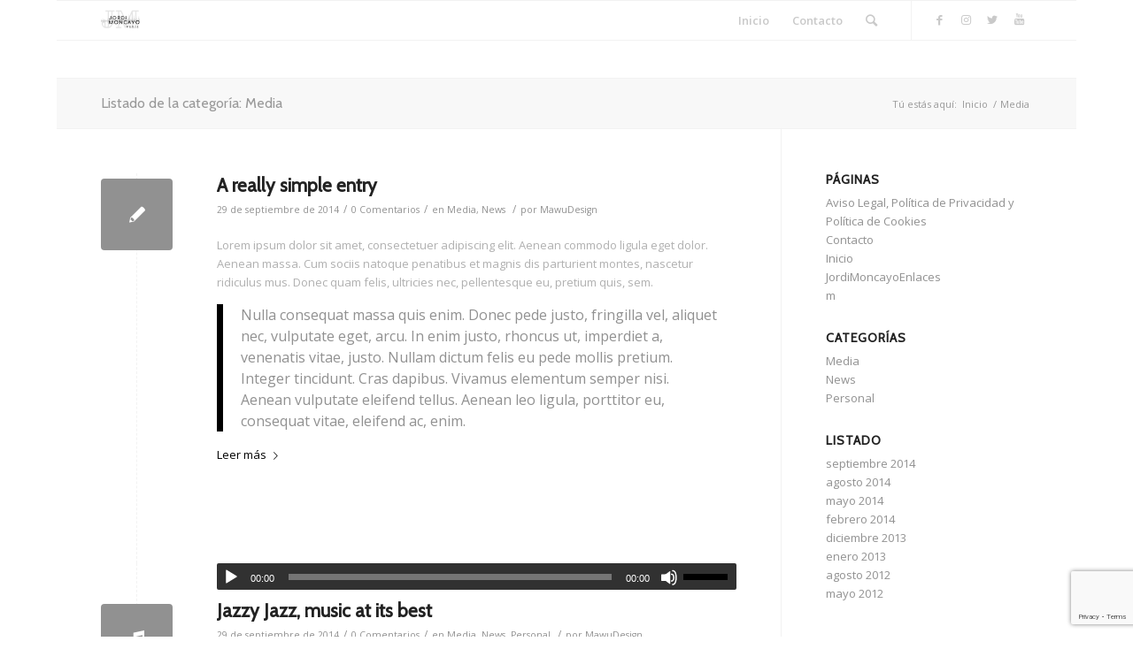

--- FILE ---
content_type: text/html; charset=utf-8
request_url: https://www.google.com/recaptcha/api2/anchor?ar=1&k=6Lfcm28pAAAAAIaf8z8wlr8MtrErj932z7I2JuD2&co=aHR0cHM6Ly9qb3JkaW1vbmNheW8uY29tOjQ0Mw..&hl=en&v=PoyoqOPhxBO7pBk68S4YbpHZ&size=invisible&anchor-ms=20000&execute-ms=30000&cb=rrb5vogb2xbd
body_size: 49749
content:
<!DOCTYPE HTML><html dir="ltr" lang="en"><head><meta http-equiv="Content-Type" content="text/html; charset=UTF-8">
<meta http-equiv="X-UA-Compatible" content="IE=edge">
<title>reCAPTCHA</title>
<style type="text/css">
/* cyrillic-ext */
@font-face {
  font-family: 'Roboto';
  font-style: normal;
  font-weight: 400;
  font-stretch: 100%;
  src: url(//fonts.gstatic.com/s/roboto/v48/KFO7CnqEu92Fr1ME7kSn66aGLdTylUAMa3GUBHMdazTgWw.woff2) format('woff2');
  unicode-range: U+0460-052F, U+1C80-1C8A, U+20B4, U+2DE0-2DFF, U+A640-A69F, U+FE2E-FE2F;
}
/* cyrillic */
@font-face {
  font-family: 'Roboto';
  font-style: normal;
  font-weight: 400;
  font-stretch: 100%;
  src: url(//fonts.gstatic.com/s/roboto/v48/KFO7CnqEu92Fr1ME7kSn66aGLdTylUAMa3iUBHMdazTgWw.woff2) format('woff2');
  unicode-range: U+0301, U+0400-045F, U+0490-0491, U+04B0-04B1, U+2116;
}
/* greek-ext */
@font-face {
  font-family: 'Roboto';
  font-style: normal;
  font-weight: 400;
  font-stretch: 100%;
  src: url(//fonts.gstatic.com/s/roboto/v48/KFO7CnqEu92Fr1ME7kSn66aGLdTylUAMa3CUBHMdazTgWw.woff2) format('woff2');
  unicode-range: U+1F00-1FFF;
}
/* greek */
@font-face {
  font-family: 'Roboto';
  font-style: normal;
  font-weight: 400;
  font-stretch: 100%;
  src: url(//fonts.gstatic.com/s/roboto/v48/KFO7CnqEu92Fr1ME7kSn66aGLdTylUAMa3-UBHMdazTgWw.woff2) format('woff2');
  unicode-range: U+0370-0377, U+037A-037F, U+0384-038A, U+038C, U+038E-03A1, U+03A3-03FF;
}
/* math */
@font-face {
  font-family: 'Roboto';
  font-style: normal;
  font-weight: 400;
  font-stretch: 100%;
  src: url(//fonts.gstatic.com/s/roboto/v48/KFO7CnqEu92Fr1ME7kSn66aGLdTylUAMawCUBHMdazTgWw.woff2) format('woff2');
  unicode-range: U+0302-0303, U+0305, U+0307-0308, U+0310, U+0312, U+0315, U+031A, U+0326-0327, U+032C, U+032F-0330, U+0332-0333, U+0338, U+033A, U+0346, U+034D, U+0391-03A1, U+03A3-03A9, U+03B1-03C9, U+03D1, U+03D5-03D6, U+03F0-03F1, U+03F4-03F5, U+2016-2017, U+2034-2038, U+203C, U+2040, U+2043, U+2047, U+2050, U+2057, U+205F, U+2070-2071, U+2074-208E, U+2090-209C, U+20D0-20DC, U+20E1, U+20E5-20EF, U+2100-2112, U+2114-2115, U+2117-2121, U+2123-214F, U+2190, U+2192, U+2194-21AE, U+21B0-21E5, U+21F1-21F2, U+21F4-2211, U+2213-2214, U+2216-22FF, U+2308-230B, U+2310, U+2319, U+231C-2321, U+2336-237A, U+237C, U+2395, U+239B-23B7, U+23D0, U+23DC-23E1, U+2474-2475, U+25AF, U+25B3, U+25B7, U+25BD, U+25C1, U+25CA, U+25CC, U+25FB, U+266D-266F, U+27C0-27FF, U+2900-2AFF, U+2B0E-2B11, U+2B30-2B4C, U+2BFE, U+3030, U+FF5B, U+FF5D, U+1D400-1D7FF, U+1EE00-1EEFF;
}
/* symbols */
@font-face {
  font-family: 'Roboto';
  font-style: normal;
  font-weight: 400;
  font-stretch: 100%;
  src: url(//fonts.gstatic.com/s/roboto/v48/KFO7CnqEu92Fr1ME7kSn66aGLdTylUAMaxKUBHMdazTgWw.woff2) format('woff2');
  unicode-range: U+0001-000C, U+000E-001F, U+007F-009F, U+20DD-20E0, U+20E2-20E4, U+2150-218F, U+2190, U+2192, U+2194-2199, U+21AF, U+21E6-21F0, U+21F3, U+2218-2219, U+2299, U+22C4-22C6, U+2300-243F, U+2440-244A, U+2460-24FF, U+25A0-27BF, U+2800-28FF, U+2921-2922, U+2981, U+29BF, U+29EB, U+2B00-2BFF, U+4DC0-4DFF, U+FFF9-FFFB, U+10140-1018E, U+10190-1019C, U+101A0, U+101D0-101FD, U+102E0-102FB, U+10E60-10E7E, U+1D2C0-1D2D3, U+1D2E0-1D37F, U+1F000-1F0FF, U+1F100-1F1AD, U+1F1E6-1F1FF, U+1F30D-1F30F, U+1F315, U+1F31C, U+1F31E, U+1F320-1F32C, U+1F336, U+1F378, U+1F37D, U+1F382, U+1F393-1F39F, U+1F3A7-1F3A8, U+1F3AC-1F3AF, U+1F3C2, U+1F3C4-1F3C6, U+1F3CA-1F3CE, U+1F3D4-1F3E0, U+1F3ED, U+1F3F1-1F3F3, U+1F3F5-1F3F7, U+1F408, U+1F415, U+1F41F, U+1F426, U+1F43F, U+1F441-1F442, U+1F444, U+1F446-1F449, U+1F44C-1F44E, U+1F453, U+1F46A, U+1F47D, U+1F4A3, U+1F4B0, U+1F4B3, U+1F4B9, U+1F4BB, U+1F4BF, U+1F4C8-1F4CB, U+1F4D6, U+1F4DA, U+1F4DF, U+1F4E3-1F4E6, U+1F4EA-1F4ED, U+1F4F7, U+1F4F9-1F4FB, U+1F4FD-1F4FE, U+1F503, U+1F507-1F50B, U+1F50D, U+1F512-1F513, U+1F53E-1F54A, U+1F54F-1F5FA, U+1F610, U+1F650-1F67F, U+1F687, U+1F68D, U+1F691, U+1F694, U+1F698, U+1F6AD, U+1F6B2, U+1F6B9-1F6BA, U+1F6BC, U+1F6C6-1F6CF, U+1F6D3-1F6D7, U+1F6E0-1F6EA, U+1F6F0-1F6F3, U+1F6F7-1F6FC, U+1F700-1F7FF, U+1F800-1F80B, U+1F810-1F847, U+1F850-1F859, U+1F860-1F887, U+1F890-1F8AD, U+1F8B0-1F8BB, U+1F8C0-1F8C1, U+1F900-1F90B, U+1F93B, U+1F946, U+1F984, U+1F996, U+1F9E9, U+1FA00-1FA6F, U+1FA70-1FA7C, U+1FA80-1FA89, U+1FA8F-1FAC6, U+1FACE-1FADC, U+1FADF-1FAE9, U+1FAF0-1FAF8, U+1FB00-1FBFF;
}
/* vietnamese */
@font-face {
  font-family: 'Roboto';
  font-style: normal;
  font-weight: 400;
  font-stretch: 100%;
  src: url(//fonts.gstatic.com/s/roboto/v48/KFO7CnqEu92Fr1ME7kSn66aGLdTylUAMa3OUBHMdazTgWw.woff2) format('woff2');
  unicode-range: U+0102-0103, U+0110-0111, U+0128-0129, U+0168-0169, U+01A0-01A1, U+01AF-01B0, U+0300-0301, U+0303-0304, U+0308-0309, U+0323, U+0329, U+1EA0-1EF9, U+20AB;
}
/* latin-ext */
@font-face {
  font-family: 'Roboto';
  font-style: normal;
  font-weight: 400;
  font-stretch: 100%;
  src: url(//fonts.gstatic.com/s/roboto/v48/KFO7CnqEu92Fr1ME7kSn66aGLdTylUAMa3KUBHMdazTgWw.woff2) format('woff2');
  unicode-range: U+0100-02BA, U+02BD-02C5, U+02C7-02CC, U+02CE-02D7, U+02DD-02FF, U+0304, U+0308, U+0329, U+1D00-1DBF, U+1E00-1E9F, U+1EF2-1EFF, U+2020, U+20A0-20AB, U+20AD-20C0, U+2113, U+2C60-2C7F, U+A720-A7FF;
}
/* latin */
@font-face {
  font-family: 'Roboto';
  font-style: normal;
  font-weight: 400;
  font-stretch: 100%;
  src: url(//fonts.gstatic.com/s/roboto/v48/KFO7CnqEu92Fr1ME7kSn66aGLdTylUAMa3yUBHMdazQ.woff2) format('woff2');
  unicode-range: U+0000-00FF, U+0131, U+0152-0153, U+02BB-02BC, U+02C6, U+02DA, U+02DC, U+0304, U+0308, U+0329, U+2000-206F, U+20AC, U+2122, U+2191, U+2193, U+2212, U+2215, U+FEFF, U+FFFD;
}
/* cyrillic-ext */
@font-face {
  font-family: 'Roboto';
  font-style: normal;
  font-weight: 500;
  font-stretch: 100%;
  src: url(//fonts.gstatic.com/s/roboto/v48/KFO7CnqEu92Fr1ME7kSn66aGLdTylUAMa3GUBHMdazTgWw.woff2) format('woff2');
  unicode-range: U+0460-052F, U+1C80-1C8A, U+20B4, U+2DE0-2DFF, U+A640-A69F, U+FE2E-FE2F;
}
/* cyrillic */
@font-face {
  font-family: 'Roboto';
  font-style: normal;
  font-weight: 500;
  font-stretch: 100%;
  src: url(//fonts.gstatic.com/s/roboto/v48/KFO7CnqEu92Fr1ME7kSn66aGLdTylUAMa3iUBHMdazTgWw.woff2) format('woff2');
  unicode-range: U+0301, U+0400-045F, U+0490-0491, U+04B0-04B1, U+2116;
}
/* greek-ext */
@font-face {
  font-family: 'Roboto';
  font-style: normal;
  font-weight: 500;
  font-stretch: 100%;
  src: url(//fonts.gstatic.com/s/roboto/v48/KFO7CnqEu92Fr1ME7kSn66aGLdTylUAMa3CUBHMdazTgWw.woff2) format('woff2');
  unicode-range: U+1F00-1FFF;
}
/* greek */
@font-face {
  font-family: 'Roboto';
  font-style: normal;
  font-weight: 500;
  font-stretch: 100%;
  src: url(//fonts.gstatic.com/s/roboto/v48/KFO7CnqEu92Fr1ME7kSn66aGLdTylUAMa3-UBHMdazTgWw.woff2) format('woff2');
  unicode-range: U+0370-0377, U+037A-037F, U+0384-038A, U+038C, U+038E-03A1, U+03A3-03FF;
}
/* math */
@font-face {
  font-family: 'Roboto';
  font-style: normal;
  font-weight: 500;
  font-stretch: 100%;
  src: url(//fonts.gstatic.com/s/roboto/v48/KFO7CnqEu92Fr1ME7kSn66aGLdTylUAMawCUBHMdazTgWw.woff2) format('woff2');
  unicode-range: U+0302-0303, U+0305, U+0307-0308, U+0310, U+0312, U+0315, U+031A, U+0326-0327, U+032C, U+032F-0330, U+0332-0333, U+0338, U+033A, U+0346, U+034D, U+0391-03A1, U+03A3-03A9, U+03B1-03C9, U+03D1, U+03D5-03D6, U+03F0-03F1, U+03F4-03F5, U+2016-2017, U+2034-2038, U+203C, U+2040, U+2043, U+2047, U+2050, U+2057, U+205F, U+2070-2071, U+2074-208E, U+2090-209C, U+20D0-20DC, U+20E1, U+20E5-20EF, U+2100-2112, U+2114-2115, U+2117-2121, U+2123-214F, U+2190, U+2192, U+2194-21AE, U+21B0-21E5, U+21F1-21F2, U+21F4-2211, U+2213-2214, U+2216-22FF, U+2308-230B, U+2310, U+2319, U+231C-2321, U+2336-237A, U+237C, U+2395, U+239B-23B7, U+23D0, U+23DC-23E1, U+2474-2475, U+25AF, U+25B3, U+25B7, U+25BD, U+25C1, U+25CA, U+25CC, U+25FB, U+266D-266F, U+27C0-27FF, U+2900-2AFF, U+2B0E-2B11, U+2B30-2B4C, U+2BFE, U+3030, U+FF5B, U+FF5D, U+1D400-1D7FF, U+1EE00-1EEFF;
}
/* symbols */
@font-face {
  font-family: 'Roboto';
  font-style: normal;
  font-weight: 500;
  font-stretch: 100%;
  src: url(//fonts.gstatic.com/s/roboto/v48/KFO7CnqEu92Fr1ME7kSn66aGLdTylUAMaxKUBHMdazTgWw.woff2) format('woff2');
  unicode-range: U+0001-000C, U+000E-001F, U+007F-009F, U+20DD-20E0, U+20E2-20E4, U+2150-218F, U+2190, U+2192, U+2194-2199, U+21AF, U+21E6-21F0, U+21F3, U+2218-2219, U+2299, U+22C4-22C6, U+2300-243F, U+2440-244A, U+2460-24FF, U+25A0-27BF, U+2800-28FF, U+2921-2922, U+2981, U+29BF, U+29EB, U+2B00-2BFF, U+4DC0-4DFF, U+FFF9-FFFB, U+10140-1018E, U+10190-1019C, U+101A0, U+101D0-101FD, U+102E0-102FB, U+10E60-10E7E, U+1D2C0-1D2D3, U+1D2E0-1D37F, U+1F000-1F0FF, U+1F100-1F1AD, U+1F1E6-1F1FF, U+1F30D-1F30F, U+1F315, U+1F31C, U+1F31E, U+1F320-1F32C, U+1F336, U+1F378, U+1F37D, U+1F382, U+1F393-1F39F, U+1F3A7-1F3A8, U+1F3AC-1F3AF, U+1F3C2, U+1F3C4-1F3C6, U+1F3CA-1F3CE, U+1F3D4-1F3E0, U+1F3ED, U+1F3F1-1F3F3, U+1F3F5-1F3F7, U+1F408, U+1F415, U+1F41F, U+1F426, U+1F43F, U+1F441-1F442, U+1F444, U+1F446-1F449, U+1F44C-1F44E, U+1F453, U+1F46A, U+1F47D, U+1F4A3, U+1F4B0, U+1F4B3, U+1F4B9, U+1F4BB, U+1F4BF, U+1F4C8-1F4CB, U+1F4D6, U+1F4DA, U+1F4DF, U+1F4E3-1F4E6, U+1F4EA-1F4ED, U+1F4F7, U+1F4F9-1F4FB, U+1F4FD-1F4FE, U+1F503, U+1F507-1F50B, U+1F50D, U+1F512-1F513, U+1F53E-1F54A, U+1F54F-1F5FA, U+1F610, U+1F650-1F67F, U+1F687, U+1F68D, U+1F691, U+1F694, U+1F698, U+1F6AD, U+1F6B2, U+1F6B9-1F6BA, U+1F6BC, U+1F6C6-1F6CF, U+1F6D3-1F6D7, U+1F6E0-1F6EA, U+1F6F0-1F6F3, U+1F6F7-1F6FC, U+1F700-1F7FF, U+1F800-1F80B, U+1F810-1F847, U+1F850-1F859, U+1F860-1F887, U+1F890-1F8AD, U+1F8B0-1F8BB, U+1F8C0-1F8C1, U+1F900-1F90B, U+1F93B, U+1F946, U+1F984, U+1F996, U+1F9E9, U+1FA00-1FA6F, U+1FA70-1FA7C, U+1FA80-1FA89, U+1FA8F-1FAC6, U+1FACE-1FADC, U+1FADF-1FAE9, U+1FAF0-1FAF8, U+1FB00-1FBFF;
}
/* vietnamese */
@font-face {
  font-family: 'Roboto';
  font-style: normal;
  font-weight: 500;
  font-stretch: 100%;
  src: url(//fonts.gstatic.com/s/roboto/v48/KFO7CnqEu92Fr1ME7kSn66aGLdTylUAMa3OUBHMdazTgWw.woff2) format('woff2');
  unicode-range: U+0102-0103, U+0110-0111, U+0128-0129, U+0168-0169, U+01A0-01A1, U+01AF-01B0, U+0300-0301, U+0303-0304, U+0308-0309, U+0323, U+0329, U+1EA0-1EF9, U+20AB;
}
/* latin-ext */
@font-face {
  font-family: 'Roboto';
  font-style: normal;
  font-weight: 500;
  font-stretch: 100%;
  src: url(//fonts.gstatic.com/s/roboto/v48/KFO7CnqEu92Fr1ME7kSn66aGLdTylUAMa3KUBHMdazTgWw.woff2) format('woff2');
  unicode-range: U+0100-02BA, U+02BD-02C5, U+02C7-02CC, U+02CE-02D7, U+02DD-02FF, U+0304, U+0308, U+0329, U+1D00-1DBF, U+1E00-1E9F, U+1EF2-1EFF, U+2020, U+20A0-20AB, U+20AD-20C0, U+2113, U+2C60-2C7F, U+A720-A7FF;
}
/* latin */
@font-face {
  font-family: 'Roboto';
  font-style: normal;
  font-weight: 500;
  font-stretch: 100%;
  src: url(//fonts.gstatic.com/s/roboto/v48/KFO7CnqEu92Fr1ME7kSn66aGLdTylUAMa3yUBHMdazQ.woff2) format('woff2');
  unicode-range: U+0000-00FF, U+0131, U+0152-0153, U+02BB-02BC, U+02C6, U+02DA, U+02DC, U+0304, U+0308, U+0329, U+2000-206F, U+20AC, U+2122, U+2191, U+2193, U+2212, U+2215, U+FEFF, U+FFFD;
}
/* cyrillic-ext */
@font-face {
  font-family: 'Roboto';
  font-style: normal;
  font-weight: 900;
  font-stretch: 100%;
  src: url(//fonts.gstatic.com/s/roboto/v48/KFO7CnqEu92Fr1ME7kSn66aGLdTylUAMa3GUBHMdazTgWw.woff2) format('woff2');
  unicode-range: U+0460-052F, U+1C80-1C8A, U+20B4, U+2DE0-2DFF, U+A640-A69F, U+FE2E-FE2F;
}
/* cyrillic */
@font-face {
  font-family: 'Roboto';
  font-style: normal;
  font-weight: 900;
  font-stretch: 100%;
  src: url(//fonts.gstatic.com/s/roboto/v48/KFO7CnqEu92Fr1ME7kSn66aGLdTylUAMa3iUBHMdazTgWw.woff2) format('woff2');
  unicode-range: U+0301, U+0400-045F, U+0490-0491, U+04B0-04B1, U+2116;
}
/* greek-ext */
@font-face {
  font-family: 'Roboto';
  font-style: normal;
  font-weight: 900;
  font-stretch: 100%;
  src: url(//fonts.gstatic.com/s/roboto/v48/KFO7CnqEu92Fr1ME7kSn66aGLdTylUAMa3CUBHMdazTgWw.woff2) format('woff2');
  unicode-range: U+1F00-1FFF;
}
/* greek */
@font-face {
  font-family: 'Roboto';
  font-style: normal;
  font-weight: 900;
  font-stretch: 100%;
  src: url(//fonts.gstatic.com/s/roboto/v48/KFO7CnqEu92Fr1ME7kSn66aGLdTylUAMa3-UBHMdazTgWw.woff2) format('woff2');
  unicode-range: U+0370-0377, U+037A-037F, U+0384-038A, U+038C, U+038E-03A1, U+03A3-03FF;
}
/* math */
@font-face {
  font-family: 'Roboto';
  font-style: normal;
  font-weight: 900;
  font-stretch: 100%;
  src: url(//fonts.gstatic.com/s/roboto/v48/KFO7CnqEu92Fr1ME7kSn66aGLdTylUAMawCUBHMdazTgWw.woff2) format('woff2');
  unicode-range: U+0302-0303, U+0305, U+0307-0308, U+0310, U+0312, U+0315, U+031A, U+0326-0327, U+032C, U+032F-0330, U+0332-0333, U+0338, U+033A, U+0346, U+034D, U+0391-03A1, U+03A3-03A9, U+03B1-03C9, U+03D1, U+03D5-03D6, U+03F0-03F1, U+03F4-03F5, U+2016-2017, U+2034-2038, U+203C, U+2040, U+2043, U+2047, U+2050, U+2057, U+205F, U+2070-2071, U+2074-208E, U+2090-209C, U+20D0-20DC, U+20E1, U+20E5-20EF, U+2100-2112, U+2114-2115, U+2117-2121, U+2123-214F, U+2190, U+2192, U+2194-21AE, U+21B0-21E5, U+21F1-21F2, U+21F4-2211, U+2213-2214, U+2216-22FF, U+2308-230B, U+2310, U+2319, U+231C-2321, U+2336-237A, U+237C, U+2395, U+239B-23B7, U+23D0, U+23DC-23E1, U+2474-2475, U+25AF, U+25B3, U+25B7, U+25BD, U+25C1, U+25CA, U+25CC, U+25FB, U+266D-266F, U+27C0-27FF, U+2900-2AFF, U+2B0E-2B11, U+2B30-2B4C, U+2BFE, U+3030, U+FF5B, U+FF5D, U+1D400-1D7FF, U+1EE00-1EEFF;
}
/* symbols */
@font-face {
  font-family: 'Roboto';
  font-style: normal;
  font-weight: 900;
  font-stretch: 100%;
  src: url(//fonts.gstatic.com/s/roboto/v48/KFO7CnqEu92Fr1ME7kSn66aGLdTylUAMaxKUBHMdazTgWw.woff2) format('woff2');
  unicode-range: U+0001-000C, U+000E-001F, U+007F-009F, U+20DD-20E0, U+20E2-20E4, U+2150-218F, U+2190, U+2192, U+2194-2199, U+21AF, U+21E6-21F0, U+21F3, U+2218-2219, U+2299, U+22C4-22C6, U+2300-243F, U+2440-244A, U+2460-24FF, U+25A0-27BF, U+2800-28FF, U+2921-2922, U+2981, U+29BF, U+29EB, U+2B00-2BFF, U+4DC0-4DFF, U+FFF9-FFFB, U+10140-1018E, U+10190-1019C, U+101A0, U+101D0-101FD, U+102E0-102FB, U+10E60-10E7E, U+1D2C0-1D2D3, U+1D2E0-1D37F, U+1F000-1F0FF, U+1F100-1F1AD, U+1F1E6-1F1FF, U+1F30D-1F30F, U+1F315, U+1F31C, U+1F31E, U+1F320-1F32C, U+1F336, U+1F378, U+1F37D, U+1F382, U+1F393-1F39F, U+1F3A7-1F3A8, U+1F3AC-1F3AF, U+1F3C2, U+1F3C4-1F3C6, U+1F3CA-1F3CE, U+1F3D4-1F3E0, U+1F3ED, U+1F3F1-1F3F3, U+1F3F5-1F3F7, U+1F408, U+1F415, U+1F41F, U+1F426, U+1F43F, U+1F441-1F442, U+1F444, U+1F446-1F449, U+1F44C-1F44E, U+1F453, U+1F46A, U+1F47D, U+1F4A3, U+1F4B0, U+1F4B3, U+1F4B9, U+1F4BB, U+1F4BF, U+1F4C8-1F4CB, U+1F4D6, U+1F4DA, U+1F4DF, U+1F4E3-1F4E6, U+1F4EA-1F4ED, U+1F4F7, U+1F4F9-1F4FB, U+1F4FD-1F4FE, U+1F503, U+1F507-1F50B, U+1F50D, U+1F512-1F513, U+1F53E-1F54A, U+1F54F-1F5FA, U+1F610, U+1F650-1F67F, U+1F687, U+1F68D, U+1F691, U+1F694, U+1F698, U+1F6AD, U+1F6B2, U+1F6B9-1F6BA, U+1F6BC, U+1F6C6-1F6CF, U+1F6D3-1F6D7, U+1F6E0-1F6EA, U+1F6F0-1F6F3, U+1F6F7-1F6FC, U+1F700-1F7FF, U+1F800-1F80B, U+1F810-1F847, U+1F850-1F859, U+1F860-1F887, U+1F890-1F8AD, U+1F8B0-1F8BB, U+1F8C0-1F8C1, U+1F900-1F90B, U+1F93B, U+1F946, U+1F984, U+1F996, U+1F9E9, U+1FA00-1FA6F, U+1FA70-1FA7C, U+1FA80-1FA89, U+1FA8F-1FAC6, U+1FACE-1FADC, U+1FADF-1FAE9, U+1FAF0-1FAF8, U+1FB00-1FBFF;
}
/* vietnamese */
@font-face {
  font-family: 'Roboto';
  font-style: normal;
  font-weight: 900;
  font-stretch: 100%;
  src: url(//fonts.gstatic.com/s/roboto/v48/KFO7CnqEu92Fr1ME7kSn66aGLdTylUAMa3OUBHMdazTgWw.woff2) format('woff2');
  unicode-range: U+0102-0103, U+0110-0111, U+0128-0129, U+0168-0169, U+01A0-01A1, U+01AF-01B0, U+0300-0301, U+0303-0304, U+0308-0309, U+0323, U+0329, U+1EA0-1EF9, U+20AB;
}
/* latin-ext */
@font-face {
  font-family: 'Roboto';
  font-style: normal;
  font-weight: 900;
  font-stretch: 100%;
  src: url(//fonts.gstatic.com/s/roboto/v48/KFO7CnqEu92Fr1ME7kSn66aGLdTylUAMa3KUBHMdazTgWw.woff2) format('woff2');
  unicode-range: U+0100-02BA, U+02BD-02C5, U+02C7-02CC, U+02CE-02D7, U+02DD-02FF, U+0304, U+0308, U+0329, U+1D00-1DBF, U+1E00-1E9F, U+1EF2-1EFF, U+2020, U+20A0-20AB, U+20AD-20C0, U+2113, U+2C60-2C7F, U+A720-A7FF;
}
/* latin */
@font-face {
  font-family: 'Roboto';
  font-style: normal;
  font-weight: 900;
  font-stretch: 100%;
  src: url(//fonts.gstatic.com/s/roboto/v48/KFO7CnqEu92Fr1ME7kSn66aGLdTylUAMa3yUBHMdazQ.woff2) format('woff2');
  unicode-range: U+0000-00FF, U+0131, U+0152-0153, U+02BB-02BC, U+02C6, U+02DA, U+02DC, U+0304, U+0308, U+0329, U+2000-206F, U+20AC, U+2122, U+2191, U+2193, U+2212, U+2215, U+FEFF, U+FFFD;
}

</style>
<link rel="stylesheet" type="text/css" href="https://www.gstatic.com/recaptcha/releases/PoyoqOPhxBO7pBk68S4YbpHZ/styles__ltr.css">
<script nonce="6shumbgVHl_J5qmZemZ4hw" type="text/javascript">window['__recaptcha_api'] = 'https://www.google.com/recaptcha/api2/';</script>
<script type="text/javascript" src="https://www.gstatic.com/recaptcha/releases/PoyoqOPhxBO7pBk68S4YbpHZ/recaptcha__en.js" nonce="6shumbgVHl_J5qmZemZ4hw">
      
    </script></head>
<body><div id="rc-anchor-alert" class="rc-anchor-alert"></div>
<input type="hidden" id="recaptcha-token" value="[base64]">
<script type="text/javascript" nonce="6shumbgVHl_J5qmZemZ4hw">
      recaptcha.anchor.Main.init("[\x22ainput\x22,[\x22bgdata\x22,\x22\x22,\[base64]/[base64]/[base64]/[base64]/[base64]/[base64]/[base64]/[base64]/[base64]/[base64]\\u003d\x22,\[base64]\\u003d\\u003d\x22,\x22ccOuC8KXckPDhCFfF8O0wpHCliItw4DDnsO+aMK4WsKSAX9/w61sw61Mw6MbLhMVZUDCmRDCjMOkMi0Fw5zCl8OuwrDClCNuw5A5wrHDhAzDnwIkwpnCrMOhIsO5NMKMw4p0B8KMwqkNwrPCiMKCchQke8OqIMKCw6fDkXIHw78twrrCu3/DnF9hfsK3w7A3wpEyD1TDqsO+XnzDumRcacK5DHDDn3zCq3XDozFSNMKPKMK1w7vDsMKqw53DrsKJfMKbw6HCrVPDj2nDrStlwrJqw6R9wppSM8KUw4HDm8OfH8K4woDChDDDgMKZSsObwp7CqcOzw4DCisKlw7RKwp4Uw6VnShrCjBLDlEkhT8KFdMK8f8Kvw6/[base64]/wpXDnG/Dj05Mw48jX8KjNMOzTScewr7Clx3DiMOgAnzDpk1dwrXDssKswrQWKsOpTUbCmcK/bXDCvlpQR8OuGsK3wpLDl8KlcMKePsOsJ2R6wpvCvsKKwpPDjsKQPyjDn8O4w4x8AMKvw6bDpsKgw7BIGgTCtsKKAjcFSQXDrcOrw47ChsKXUFYiVMObBcOFwqMBwp0RQ3/Ds8Ojwooiwo7Cm23DpH3DvcKpTMKubzkvHsOQwqZrwqzDkBTDv8O1cMOmWQnDgsKtVMKkw5oWZi4WP1R2SMOxVWLCvsOtUcOpw67DhMOqCcOUw7dkwpbCjsKLw6Ekw5gmLcOrJBV7w7FMZMO5w7ZDwrsRwqjDj8K4wpfCjADCocKiVcKWCE1le2dzWsOBecOzw4pXw7/Di8KWwrDCsMKgw4jClU9XQhsFMDVIRAN9w5TCvMKtEcONbQTCp2vDrcOJwq/DsBPDh8KvwoFSJAXDiAd/wpFQBcO4w7sIwohdLULDkcOhEsO/wpBNfTsuw5jCtsOHOB7CgsO0w7TDuUjDqMKBFmEZwpNiw5kSZ8OawrJVdl/CnRZHw40fS8OAa2rCswHCuinCgWlUHMK+EMKdb8OlK8OwdcORw4UnOXtSESLCq8OTXCrDsMK9w5nDoB3CocOkw79wdwPDsmDCmEFgwoEaasKUTcO8wpV6X3clUsOCwoVUPMK+TTfDnynDhzE4AREEesK0wp1UZ8K9wohjwqtlw7HCgk15woh7RhPDhMO/bsOeJhDDoR97AxHDnkXCvcOPbsO/MD4gZV/Dg8OOwqXDlAvDghAgwqLCkA/CscKjw4TDncOiGMOkw5bDpsKcRCYlPMKwwoDCphhVw4PDlHXDm8KJHA/DgHt1e1ktw4vCr13CpcKCwp3CkHNpwqc6w71PwoUEb0/CkwHDqsKpw4HDiMKxW8K+bE5eTA7Dm8KrHR/DiUQOwpjCnUhgw70bOmJBcCViwo7CpcK6ZSg5wr/CvFZsw6srwoDCpcOMfQnDv8KJwo3CgDfCji0fw7/CpMKrPMK1wonCv8O/w7hnwrFTBMOsDcKlE8Oow5vCg8O2wq/CmRXCkwbDhMODeMKkw5zCg8Kta8OPwrEOUTrCvDvDolVPwq3CtzwswqLDnMO/HMOkZ8OhHQ/DtkDDj8OOFcOTwqpfw63CusKUwpXDsktoLMO6OGrCt2rCvXXCrFHDj2wJwqctK8Kwwo/DmMOjwqJwbGLCkWhrGHLDsMOmU8KyWBBqw48WAMOPXcO1wrjCqMOvBiHDhsKLwpjDshI8wqXDu8OoJMONZsO0KAjDu8OYRcOlXTJYw50ewr3Cv8OqIMOZJsOOw5/[base64]/bCDCqsKacsK7w5Zyw6A6ZgAEwpDCihbCoShMwrJ1w5AREMKswrFqYAHCjsK5SXYKw7TDncKpw7HDosODwoTDunHDnjrCg33DjELDt8KeW0XCh3MfJsK/w7Jlw57Cr2nDrcOwAH7Ds2nDt8OSccOXAsKpwqjCuX4Yw4UWwp86CMKCwql5wpvDl1DDrMKwOkfCsCoIacO8A1LDuiYGRE1/TcKbwqHCgMOMw7lGAHLCsMKCTzdiw6M+OH7DuVzCoMK9ZMK9e8OBTMKYw7fCvTfDm3rCl8K1w49iw717PMKQwobCpi3Dk2DDgXnDnW3DmyzCs2TDlA8+dGHDix5UU0VVGcK/RB7Dv8OvwpXDicKwwr1uw7Ucw77DiU/Crl5ZQcKhAzgDXzrCjsOQKxPDjsOGwpvDmhxhZUXCmsK/wpVcUcKuwro/wpUHCMOPNDQLPsOnw7VDfFJJwpsJR8ObwoA7wotWLcO8RAXDv8O/[base64]/AcKpelcvCgPDqMKaw6XDs0rDpHnDucOPw6tHBsOBw6HCnyfCmXQlwptlUcKGwqbCl8O3w47CjsOcOQrDnsOMAGDCmTR2JMKNw5cHP0RWADllw4dVw5koa30Jwr/DusO9SnvCtCEteMOBcADDkcKhZcKFwrAtFifDvMKZYGLCsMKkAHZVd8OZEsKiMcKew67CjMOzw79aeMOxIcOEw7ADNkbDmsKBcW/[base64]/VXPDm1Y8wqLCgMK4w4IewoTDjcO9wpTCt8KDImHCi3HCqBrDh8Kiw5h6Q8KyY8KNwqNJPDrChETClV5rwqEKCWbDhsKiwoLDjk01KA8ewqEewoFQwr9IAjLDhH7Ds315wohrwroSw4V1wovDok/Ds8OxwqTDk8KbKzVjw7PCgT3CrsKKw6DClBrDvRYNdUYXw4LCokHDiwh8LMOwYcOfw5QuPsOTw5nDrcKWIsKcIkhQERxGYMKXasKbwo1FO0/CncO7wrsiJQkow6t1WS7CpE3DmywiwpTDgMODIQ3CoX0pTcO1YMOiw6PDhVY/w4lTw53DkTZmAMOewoDCgcOKwonDncK7wq1mO8KxwoM5wrbCljJAdXsgBMKCwp/DkcOIwqbCsMKSPn1cIExNEMOAwp1pw48JwpbDssORwoXCrXEnwoFzwpjDocKdw5PDkMKfIAgswqoNUTQSwqnDqTZJwp5awq/Cj8KqwqJnLHIqTsOYw7V2w4MOFANNQ8KHw6tTcgocRzvDnlzCklhYw4nCiEvCuMO0I2I3ecOwwrbDiznCtAo+OhDDpMOEwqg8wrJ/EMK+wp/DtsKEwr/DgsOGwr7ChcKkPcOTwrvClj7ChMKnwoEVOsKCek5owoTCscO0wpHCqlnDgW96wqTDoV01w6RYw6jCs8OfLgPCvMOOw50Ew4LCmzYMfz/DiWvCs8KWw6vDu8OhFsK1wqVpG8OBw4zCosOzQQ7DsVLCszJLwpXDnFLCn8KgGSxxDGnCtMO2RsKXVwDCkQ7Cp8Owwp0SwrzCrgzDvWN4w6/DomzCtTbDgcOvDsKRwpbCg2gXITLDoWkHGMO8YcOJdlYrAULDkGY1VXLCjxILw7xxwq3CqMOCZ8O1woXCjsOdwprCn2NxK8KgY0PCrRwXwpzCi8KkUlECe8KfwpJgw553BnLDmMK3fsO+eWbCvB/DuMKbw6lhD1sfc2hqw4Z+wqYswp/DnsKlw6LCmgHCqgZSScKgw6skNUfCjcOSwpdABAddwqIsLMK6VirDqQV2w7HDsBfCmUMrYUkvNj3CriciwpHDu8ODG0xNNMOAwrpIR8K4w6jDn1QQPFQ0VsOjbcKAwpfDrsOVwqQSw6jDnibDmcKSwpkBw5l3w7YlEzPDrnY/w6/CiEPDvcKQW8Kkwo0Vwr/[base64]/GcKRw7gtTcOmw4jDt8KlG1sjw7ZNCMOJwoIbw4x2wqjDjTTDhGjCqsKzwobDmcKrwrrCh3/CjMKxw4bDrMOZccOBBG48KRFyGlbClwcdw6LDvFnCnMOOJwkBb8OQViTDq0TCnF3Di8OzDsKrSQPDlMKJbRHCgMO9AMKMckfCkgXDlCDDik5/fsK0w7ZKwrnDhsKfw73Crm3CsXR2Gi9pFksHV8KxDkN0w5/DtMKFFAQVHMOtIgtuwpDDhMORwpVrw7LDoFzDqgDDisKOOk3DjVFjPHVXA1YpwoI6w6zCjCHCr8OJwo/Du1kXwqvDvRwRw4DDjwkfD1/[base64]/[base64]/w4XDo8KYV8KnS1/DvkjCkcO3w7PCr04fwoXDsMOtw5nDjhAIwqNSw7UBBsKhe8KAwrrDuE5pw6tuwq7CrzV2w5vDqcKMBCXDrcOOesOhGhkNJ17CkSU6wq/DscO4UsOYwqbCjcOJLQwfwoBYwr0WVcONOMK2QgIHJMOEbXksw7ooAsO+wp3ClFMJC8OQZ8OIMcKdw7EfwoAzworDg8OQw67CqDJSX2vCqMKXwpsow74MGyfDjRvDlsOsECDDh8KEwonCvMKWw5PDrDYvQ3EBw6lywrTDsMKBwpgQUsOmwq3DnCdbwq/CiHzDkATDgsKAw4wswrYsYGtxw7V2GsKWwq8zYXvCjCrCpmonw7ZBwow7B0bDvgLDhMKqwoMiB8KHwq7CpsONdz8lw6lCb1kSw7kOHMKiw5B4woxKw60pBcKWEsOzwpslSGNSAjPDsQ9uFzTDrcOFAcOkD8OvVsOBNkgTwp9AbjTCny/Ch8K6w63DrcO8wpYUOl3DqsOuMwfDuiB9EGB4OMKZHsK2YsKfwovCtHzDusOqw5PDsG5ZFAJ2w4XDtcKOBsOIecO5w7gFwp3Cg8KlfMKhwpkJwrPDhAg2BCVhw6fDmFENO8Kmw6BIwrTDmMO+TB1/PcKyGyDCuVrDnsOGJMKgCjnCicOfwqTDiDPCvMKdZQBgw5tSRRXCtXQDwqZSDsKywq9oKcOVXAPCl0gCwokuw6nDiURUwoZMCMOAWnHCkgfCqmx6CEtewps/[base64]/CncKvwpEcLcKkwqPCn3PDvcKyRBU3wrXCu1wXKMKuw6Atw5UsTMKkZQQUbktkwoc5woTCoiUmw5DCjsKGK2HDg8Kow63Dv8OGwovDocK1wpRkwrRfw7vDlktfwq7CmAwdw7jDj8K/wqliw6fCti88wqjCvzvCgMKGwqxbw4sge8ORGzFKwqrDgB/CgkXDqhvDkVvCvMOFCHJHwo8uw4TCmz3CtsOcw5YQwrBPIsOrw4jDlcOFwqHCqT93wo7DkMOCTyITwp3DrXsJVhdTw5DCthEwGFfDiiDCjHXDnsOpw7bDjjTCslfDrcOHP3Vdw6bDi8Kdw5fCgcKMCsKHwocPZh/CgjEqwo7Dg0EObsOMVMKdaV7CiMOvKcOsDcKCwo5Yw7TCklzCr8KURMK9bcOFwpIPBsOdw4VQwrbDgMO4c0FiU8Knw5cncMO5c3jDu8ODw6xbeMOYw4XDnj/CqBs3wooqwqokLMKtWsKxEAvDtV1od8KFwpvDu8OCw6jDosKqw53Dh2/Cjn7CgMKewpfCt8KFw63CvRjDgMOfM8KqZj7DucOtwrHCtsOlw4zCh8KcwpEGccK0wplBUhQOwo4yw6YpBcK+w4/DmV7DjcKdw6rCgcOXC31ywpQAwrfCucOwwqV3LMOjBXTDrcORwoTChsO5w5DCoS3DlSfCqsO+w4HCt8OHwo08w7ZiesOVw4QXwqJaGMKEwpQvA8KMw6dlMsKYwoZgw6Y3w7bCkhvCqB/CvG/ClMOcNsKFw41IwpnDm8OBJMOAKRUPBsKXXg92c8OsHcKQSsO5OMOcwpvDmnTDmMKPw4HDmCzDpHtDdSHCqxoUw6w1w404woHCrx3DqxDCo8KdOsOCwpFjwqXDm8KQw5vDmURKMMK/[base64]/ChcKZDsOnDcKKXDfCl8OrRsONNh3CjiXChMOJDMOOw6LCsz9OVkY3wpzDnMO5w4PCt8O1woXChMKaTH1Ww7rDj1bDtsOCwq8FYHrChMOpQDxDwqrDsMKXw4k/[base64]/CgZTOXUywrvDsFVoIMOVwrYvwqxNG8KPGMKbOsKpw6DCrcK8KcOlw4LCu8KLw64IwpY+w6sybMKUbiRlwrvDgMOQwp/CqcOHwobCo3zCgmnDuMOhwrtcwr/CqMKdVcO7woF3TMOtw4vCvAIhH8Kiwqocw6oAwoLCo8K+woB/RcO6d8Olw5zDtSTCvFHDuUI6fR0qPmLCusOKRMOvX2VJaFXDiyhcUCIcw5McfFPDoAsQI1vCpy9xw4JVwoVnZsOlYMOLwoXDqMO3RcKfw6YzDDAkacKMwonDjcOWwr1ew7MEwo/[base64]/DrMKuOcOkVMKpAiJ5w4PCij90wrbDkjvDk8Ogwq4HRMOCwopBScKAYcKpw60Bw63DjMKrfkrCuMKRw7TCisOswr7Cj8OZAi1BwqMqRlvDmMKOwpXCnsOjw4bCqMO+wqrCiw3DgRtuwpjDh8O/BU91LwTDsQgswrrCnsKMw5jDh0/Cv8Oow5dvw6nDlcK0w5ptJcOmwpbCtmfDoGjDi1RyKhbCp00ycSt7wrBIccOGdgorXjvDvcOvw4Fbw6V7w4rDjTbDlyLDjsKKwrTCv8KZwosnEsOYTcO0DW5AEMK0w4XCuCAMHWrDkcKIf2bCtMKrwoEfw57DrDvCqXjClHzCvnvCu8KFYsKSU8O/EcODIMKxDyoMw6lNw5BVe8OCfsOYFh98wo/Cr8OEw73DnjdQwrodw4fCqsOrwq0wScKpw6LDoQTDjl7DpMK6wrZPYsK2w78SwqzDtsKBwp3CiCHCkB8/BMOwwptfVsKqG8KFSDNwbHdkworDicKiUlUYXcO6wrolwo8jw6sKBhhzaAsLN8KiYsOGwp7DscOcw4zCrk/Dm8KEK8KJRcOiB8Ktw5zCmsK3w6zCgm3CpCQEZmJ2a13DhsOpYcO7CsKrCMKiwpESMWIMD2HDmCTCp3wPwrHDul09ccKPwqbClMOxwqZvwoZxwqLDtMOIwp/Cg8KcbMKjw5HDlcKJwrYdcWvCi8Osw7nCssOXC2bDqsObwr7Dn8KPAxHDogECwoxRJcO+wrLDlDtJw4cSX8OuV10qBl1iwpDDvGwGFsOvRsKtJmIQUmZXGsOXw6rCn8KZYMOQBQ1qG1/[base64]/w4pewq3DsMKMwrzDtVkqw4/Cr8O6woxKwqFkLsOPw53CisK+F8O9FcK8wqDCjMKkw5lbw5/Cn8Klw45vZ8KUecO/DcOtwq3CmATCtcOXMnLCjUHDqXc3wqzCgsO3F8OSwqMGwqw5FGMUwrA7BcKXw40THlgnwoMow6TDpm7CqsK7FUonw5/CmRRpLMOtwqHDrcKAwrvCuCLDj8KfXhVKwrfDiWZ6PcOxwp8eworCusKuw7hcw4c/wpXCpGJ1QA3CjsOUWQBmw7PChMKLfANywrfDr1jCnjBaFwvCgm14GwTCrS/CrCJPD3fCu8OKw4nCtRLCi1AVIcOQw50fKMOywpUCw5XChMKOLiNMwoLCrkHCmDbDmWTCi1ghQsOIOsOlwpU5w6LDkhVmwpnCg8KPw4HCgA7Cow5rJRTCm8Klw7cHJGB/DsKGw4XCvh/[base64]/TcOYbipMwo/DjsKcwoDDocKUw4XCmsO2w59uwpDDtsOAXsKwacO2wpJ3w7AEwpIAU3PCvMO3NMOdw64awr5Owoc+dhhow7AZw6ZyUsKOHX1cw6vDhcKuw5zCpcKeWwPDog7CtC/[base64]/[base64]/DhsOfw5rCrU0iJsOqw7XDrwY/S27Du1JOw55nK8Ksw79ud0nDu8KMag4cw79ySsOpw7bDiMKHGcKzRMK1wqHDn8KhRFYRwrcDPcKpasOEwqzCi3jCq8K5w4PCtw4hQMOCJirChQ4Pw440dnB2wpjCpFMdw7bCv8Omw64/dcKUwprDq8OkM8OwwpzDrcO5wrfCrgnCr3BkaETDisKOGERow7rCvcOKwoJPw53CicOsw7HCtmB2fl0Pwp1jwpDCozcGw4Rjw7kYw4fCksO/GMKrL8O8wrjDqMOFwovDp2E/w6/CqMOKBCcSCsOYFirDk2rDlgjCi8ORW8KLw7nCnsOeT2PCjMKfw5sbPsKLw6HDmnfCtMKKESvDnUvDllzDhzDDisKdw4Vqw6TDv2jCs28zwowtw6BIA8KFcMOuw5pSwpgtwrnCmWvCrjIJw4XCpCHCkHLDgT4jwp7DrsKYw7NZVQvDiR7Cu8Ojw7M3w4rDocK/[base64]/[base64]/Dn8KwUsO3wqF3dTzCjG3CncKGDsOcw6XDhMKtwrnCjsK9wr7Drkg2wpwsTjzCqTl0J1zClCLDrcK+w4jDljABwohuwoAbwpQeFMKSd8KNQDvDtsKYwrBFUgRNRsOmKT4DbMKqwp1dT8OSP8KfVcKfdB/DqmN0CcK5w4JrwqXChcKfwoXDmsKlTwwwwqB6YsKywpnDpsOMcsKAIsOVw6Rlw6UWwoXCoQLCicKOP1hJXlXDr0vCkk4QNCMieCTDvBTDrw/DtsO9dlUeXsKJw7TDlnPCiULDqcKMwqzDoMKZwoJHwox9I1/DkmbCjQbCrwbDtQ/Cp8OlGMK7CsKlw7rDhzouVCbDusOcwpB9wrhoOybDrAU7H1Vvw6NbRD9/w6t9w4fDjsOEw5RaRMKKw7hzHXMMWnrDscOfMMOPV8K+RwNXwoZgBcKrEHlvwq45w4g/w5bCvMORwoEVMzLDgsK1wpfDnFx6D0hbbsKRYV7DvsKBwplCfcKLJBg8PMOAf8Kewq4EBEQXWMOFeG7Dri7CmcKdw5/CtcOEYsOvwrpRw73Dh8KPMQnCisKFJcOKZT50d8OxG2/CrEcZw7fDvnLDk3zCuDrDpznDq3sewojDii/DucKpFgYIBMK1wppgw7g4w6PDkRk1w75EL8K9Uz3CucKNFcOeR2fCoRDDnxQOOx0DJMOgB8OHw7Aww6JZBcOLwrzDkko7MgvDn8KAwrcCOsKSGnDCqMOQwpnCjcKuwpBEwoNYSkpBFHvCkwPCmkrClnbCp8KwYsO/d8OzCWzDh8OeUCDDnX1sVQLDucK/GMONwrZJG2gnQ8OvbMKwwqszZ8Kuw5PDngwPOgLCrjUNwqk2wr/CiAvDjWkawrdNwpjCkQPCqsKpYsOZwrnDl3JmwonDnGhWYcO6em8Sw5NswodVwppiw6xwa8Owe8OKSMOrPsOOLMOYwrbDhmvCowvCuMKPwoHDj8KyXVzDvA4uwp/CosOEwpfCiMOYGX9Fw516wo7Dr2k6AcOLwpvCjj8Fw49ZwrYJFsOTwo/[base64]/Cki5xfxFJw7pyTSXCjcOqMUbChGxKwoEQEytLw6vDn8OTw7jCvsOrw79Iw6bCvihCwpHDkcOXw6HCusOTQilzXsO2Ww/Dj8KKf8OHaCrDnAgVw6LCs8O+wpjDisOPw7wOcsOODhTDiMOTw5EJw4XDtk7DtMOgZcOhK8OCQcKmQl5Kw452WMOfdmXCicOlch/DrXrDq2xsXcOew4tRw4Btw5kLw4wmwpd8w692BXodwqp1w4ZOQ0TDlsKFFsKGbMKNMMKKS8OsOWfDozERw5JTTDTCn8O8dGYKXMKcdDPCsMOfaMOpwq/DhsKHXQvDo8KNKznCo8Kjw4TCrMOpwq40RcK4woYGPxnCpXTCtwPCisO0WcK+D8OLemx7wovDkhFVwqbCryJxBMOdw6oQPXk0wqrDucOII8K2Bz8KSXXDqsKqw7htw5/[base64]/[base64]/O8K0XynCrCtuK0XChzh0w7vCkD7CjcKMwr4/wr49Wn9/W8KLw783DXl0wq/Doh4mw5LCh8O5LiZ/woIew4vCvMO4G8O5w7fDtnsDwpTDvMKlUXjDk8KLwrXCsh4neHNKw40uBcKKTnzCmn3CvsO9HcOfWsK/[base64]/TmUYEsKxLU5PbV3DjMKaVcKOwpnDgcO9U3Mzwp5gAcOTZ8OeFMOTKcOEFMOVwoDDtsOdJFXCpzkDw5zCncKOb8K3w4Bdw6XDusKheR90b8KQw7nCm8KAFhMwT8KqwoRfwrjCrkTDgMO/w7B4XcOQSMOGMcKdwrXChMObVFNqw6kTwrMHwpPChAnCr8KnHcOzw67CjyQBwp9owoJowqNtwrzDuUfDpnTCp0Vgw6LCvsKXwoDDmUjCmsO4w5bDpBXCsSHCpSvDosOWRQzDrjLDvMOKwpHCvsOnEsKNRMO8K8OnPMKvw4zCucObw5bCjFg9c2c5TDNVWsOeXsK/w4LDo8Ozw5p4wqzDsE84O8KJU3ZIOcKZeGNgw4MZwq4MM8KUX8OVBMKedcOGRsKjw5AJWlzDssOzwqwZSsKDwrZBw5DCuH7CvMOww6zCncKsw5HDnMOMw6cXwpYKWsOxwoZLaDjDj8O6DMKKwokJwr7CpHvCj8O1w4jDvBLCvMK0aB1jw7nCgSE3QWJgPhQXeHZnwo/Dil91WsK/a8KxVhsjYsOAwqPCnUhWKUjCpi9/aX4HCnvDv1jDlhfCiQDDp8KeBcOLfMOvEsK5HsO1TXgybRVhJcKVFWEHw73CkMOsUcK0wqVxwqoUw5/DmsOgwrM3wo/DpjjCrMO2D8KTwq59Iy5bYh7CtAJdGz7DlS7Cg0s6wp07w6HCpxsAbMKFTcOqW8KcwpjDkXphSEPChMKvw4YHw7QMw4rCr8KMwoQXXWggP8KfccKIwqJww61AwqEBRcKtwqAUw419wq8yw4/Du8OlJMOnYy1pw6PCi8KUP8OKDQvCtcOMw4PDqcOywpQHWsKFwr7CpCDDusKVw7/DnsO4bcO7wrXCkMO4PsKFwrXDgcO9UsOYwpU9FMOuwrrCocOuXcO+JcOxGgPDuXk2w740w67Cj8KoXcKOw4/DmVlbwr/Co8K0wpBtSzXChsOkQsK3wrPClXTCsQFgwrMHwoo7w7t/DxrCjEAqwpbCmcKPdMKUNW/CnMKowog0w7zDknBLwqhdGQjCty7CkBNKwro1wqJWw4dfSFzCmcKtw60/Vy9iSU1EbkVwUcOLfRtdw7Z6w47CjcOgwrJjGFN8w6IkIzhzwrjDpMOoBWfCj1InSsKyUywoRsOFw4jDpcOEwr1HJMK/dXQRM8KoXcO5wqQSU8KbSR3Cv8KhworDl8KkG8O5UWrDq8Osw7/ChxXDjsKGwrlVwpoJwqfDpsOKw4BTHHUNZMKjw5Arw6PCqDshwogEZcO5wq4WwqxyNMOwR8ODw4TDtsODM8K/w6oQw6zCpcKOPRIpKsK2LiPCisOzwpxAw6VLwo48wqPDrsOjJsKPw7XCkcKKwpllR2XDicKlw6zCpcKBGzFAw73Dr8K9JAXCosO4w5vDoMOpw6vCm8OMw6g6w77CocORTcOrZ8OFOg3DmF3Ck8O6YRPCnsOuwq/[base64]/CnAHCglh7wqNVw6xWwrNRcnJfwrkuBcOow5lAwrJLHl/CosOBw7/DmcOkwq0SeBrDnxIyAMO9bsOzw4kjwrnCs8O9F8Kbw4fDjVLDogzCvmrCuE/DiMKiKnvChzZrPULCtMOCwozDmcKTwo/CsMOcwqDDnjVKQAQSwrvDkzwzeXwaZ10ncMKLwrfDlClXw6jDnRRBwqJ1csKNEMOVwqPCkcODeCbCvMKkF1EKwrXDtsOlWj03w6pWV8OQwr3DncOpwok1w7Rdw6/CusKIPsOQIz8oaMOPw6MSwoDCrsO7acOFw6jCq3XDsMK7EcKkZcKbwqxCw6HDh28lwpbDrcOWw5vDolvCpsOrSsKNGklkLDYbVTZPw69OU8KjIcKxw47CiMKFw4PDgSPDiMKSUGvDpHLCicODwoJEFzgWwo1pw51ew7XCnMOXw5zDi8K3e8OuI3sZw74gwp9QwpA/w5rDrcO/TzTCmMKMRGfCozrDg1/DgsOCwqDDoMKcSsKOb8KFw6A7B8KXA8Kkw7JwZXzDqUzDp8ORw6vDlWAsMcKNw6w4USRPa2Y/w5HCiFXCp3s9MVnDikPCgcKgwpfDkMOzw5rCvURnwpjDhnHDkMO5wprDgkNawrFkAsONw67CowMrw5vDiMKkw51/[base64]/w7Enw7MNMMKow44fw6khw7HCtTh7wqTCocOPZEjCmiYmEjdXw4BZEMO/RgJdwp5bw6rDs8K+IcKyY8KibyTDlsOpOjbCn8OtO2wWRMKmw7rDpXnDi2sJZMKHUmfDiMK4JyBLacKGw6TCocOTG1I6w5nDmwfCgsKAwrXCrcKnw4kjwrPDpRB/w4QIwrVLw4I+ciPCr8KZw7huwr9lEnACw69EbcOJw6bDoC5kP8OHccOMa8Olw73DiMKqDMKWCsOww5PCqQfCr0TCpyTDr8OnwoXCi8OmYV/DknVYX8O/wrvCnktTUAdaVTpSZcOAw5djDAJYDwp/woIow6gqw6huL8Kjwr49SsOEw5IAw4LDqsKnKE1TFSTCih9Uw5HCksKAaWogwqQtMMOjw4nCoAbDoDo1w58cEsOjOMKLIDPCvibDlcO6wprDkMKbZkJ6VG0Bw6kaw6d7w7DDpcOeP0XChsKfwrVVZCdfwqVLwpvCqMO/wqhvAMONw4bChybDjh4fecOXwoB/[base64]/CgUPDvzkcwqHDisKawpPDn31WXMOsw70iLl8gwotIw5ElD8O3w58Qwo4GJWJDwpZLSsK4w5nDgMO/[base64]/[base64]/Dq8Kjwp7Dg8OdBsKabsOlw4jDrMKbZMKDMcK2worDigTDtkTCjhF3NQzCusOHwrvDrmnCg8OxwrcBw7PDk2FZw5zDsQg7I8KCfHLDh2HDkSPDpDfClcKiw5U/YMKpQcOEF8KrMcOnwq7ClsKJw7B6w4tdw6JHTCfDpGPDh8KFTcO2w58Gw5jDv0rDq8OsUm0rGMOHLcKUDzTCr8OnH2YDcMOVw4VJVmXDrExFwqUrcsK8GFotw4/[base64]/[base64]/wrBnYQTCtBzDq8KlXEZKDcKqFsKEwpTDgVt8w7PCvhPDvRvDn8Orwo00LF7CtMKuXxtywqQcwoMww7XCucKaVAJCwoXCrsKrw4AxT2fDvsOow5HCh2NQw4vDicKQChpuYsO+OsO2wpfDvh/ClcOZw4TCrcKAAMO+fsOmCMOkw5fDtFDDoDQHwpPCjmwXOjdUw6MgZWN6wqLDl2vCqsKpBcOgKMOUKMOmw7bCtsK4VcKswr7CvMOMTsOXw5zDpsOaLRrDhwfDiVnDr01LQAscw5TDiCPCp8O6w7PCssOlw7NAN8KDw6tsOh5kwppvw7FRwrzDmHoRwr7ClRM/DMOCwpbCoMK3cUrDjsOWM8ObDsKNKRViTlfCrsK7dcKew51tw5jClQFQwokzw4/CvsK7b2JVchQswoXDnz3Dpn3CgF3DpsOKPcKqwrHDpWjDksODXijDsEdpw4A3GsKkwpnDpMKaBsOiwoDCt8KbHkfCm0HCvg/Co2/DjANzw61GWMKjQMKkwpV9ZsK7wpXDusKmw65FUnDDhsOeQhAdKsOVRcOOVSXCpzPCpcOLw5grHGzCuBVKwqYUTMOtXAVVwpnCs8KdOcKYw6fCtT9hVMKgB0czTcKdZGDDqMKpYVfDvsKrwqseNcOEw5XCpsO/FUpUaDXDhgo9fcK8My3CoMOUw6DCqsKRJcO3w6VxSMOIcsK9STASCmPCqRFaw6M1w4PDmsO0CcOnQcO4c0VUXjbCuz4DworCu0vCrTplfVk2w7ZVQMK4w6l/[base64]/Cn0sYw69fwrzDicOZw7TCo3fClcK/[base64]/CmcKvFH7DgQouwqHCqF06dlApFMKJQsKVezxKw4zDqFpxwqnChgRCe8OOYVDCk8OBwoB/w55Twpwqw6rCuMKYwqPDvBDCr01gw7d8Z8OtdkDDkMOLIMOqKyjDjBQdw7bCmmnCh8OgwrrCo1NHEFbCscK1w5tvWcKhwrJrwqbDmi3Dmiotw4Umw7o5wp3DoStyw6MVNcKLIyB+V2HDvMOBZiXChsO4wqNhwqliw7HCtcOSw5MZU8KIw4wseB/Dn8Kfw7QZw5g4bcOgwpFaMcKPwpDCnm7DiGHDtsOZwpFQUU8Gw557QcKeYVspwr8MTcK1wpjCuT9VO8KwGMOpVsO0BcOROy7DjFLDmMKte8KBPUBzw5VuLjzDu8KLwrMwYsKDMsK8wo7DuQPCvDLDlQVDAMKjOsKPwprDt3/CmnsxeznDlgcew6FTw5tKw4TCjUbDt8OtLxbDlsOwwrV4WsOowrDDmHHDu8Kjw6EKw5d+A8KuP8O+AsK8ecKvDcOxahTChUbCmMKkw6rDpjjCoCYyw54VG3LDtcKHw5zDlMOST3PDuTHDgcKiw6bDpH1DRMK0wp99w5zDmi7DisKywr0ywptqb3vDiUw/TRfDh8O9RcOQR8KXw6PDkjp1SsOowrB0w4PCg3RkesOFwr1hwr3DhcKHwqh+woMHYAdHw4N3bwzClsO8wr5IwrfCuQUiwrBAViV8dm7CjHhmwpLDscKYQsKWBsOFD1nCoMKZwrTDtsKaw5ofwp8BYgrCghbDtRdXwq/[base64]/IzrDulESw5bDtMKpLQZ9GF4pw6jDuQXCgRbCjsKCw7nDph1sw7kww5hfAcOLw4rDgF9EwqA0KHtmw5EKPMOyYD/CuAI1w58nw6XCjHZgMB9wwo0EAsOyOnR7CMKwQ8O3HkxUw77DkcKCw4pGZkTCmiLCgknDtV4eEQvDsgnCscKhLsOiwpYhRhgLw482GhHCjwYmRHwsYiE2HFo+wqoVwpZZw5oiKcK+C8KqW2jCrBJ6HSnCrcOYwo/Dj8KVwp0nc8O4MRjCq3XDoFVRwqJ0YMO3TAd8w61Cwr/DnsOjw4J+b1Iaw78+TTrDscKoWBcbdUxHVms+UixYw6J8wqbCq1URwooywpw4woNQwqUJwocrw7wWw5XDsFfCnUJEwqnDn0t1UC44YCc2woNpbFEjSjTCoMOfw7/[base64]/DhicaPWIRAMOudhHDpS7DjFwLX1YeXMOaw7nDm8K4YMK2w4oaJcKgMsK6wpQ8wo4LQsKPw7oPwofCkkkmQ2BBwqfDri/CosKCZm7CjsKsw6IxwpPCiVzCnzQ4w58SA8KVwrwnwog7LWnCk8Kuw7YwwpnDszjCnU18BAPDtsONAT8GwpwPwr5tdhrDhBzDqsKRwrwDw7fDnh9nw6U1wqJEOWDDnMKpwp8cwpwVwotQwo5yw6l4wqk4fxsdwqPCrALDkcKhwp7DulMCFcO1w7HDgcKSbE0KT2/CkMKVVHTCosOLdMKtwrXCv0QlHMK/wpN6CMOcw4ICfMKvP8OGRm1zw7HDh8OrwqjChUgWwqdVwrTCgAbDscKcR211w6l7w79MRRvDq8OuMGjDlCwEwrxWw7M9T8ORFydJw4vCtMOtBcKEw4Vlw7o4ahEtYzLCqX0ABcK4dWrDsMOxTsKlTH4xJcOoDsOkw6fCmwPDocOAwqZ2w75LOBlvw4bChhEfXcO/wqI/wr/Cr8KbAEs1w47CrDx7wrnDqBlrfErCuWjDn8ODZ18Ww4TDoMOsw7cCw7/DsyTCrG7CoWDDklcFAVHCsMKEw7F5KcKiUip2w7FNw5wwwr7Dvy4EGsOLw7LDgsK1wpDCvsKgZcKrF8ODEcOiYMKhA8K0w5DChcOzV8KhYGpgworCqcK7KMK3bMOTfRXDsj7CrsO+w4/Dp8OXGj9/w6DDmsKFwr5fw7fCjcOnwpDDicKHf1XDilTDt3XDm3fCvsK3bW/DiVAGf8OAw4g9L8OEWMOfw5ABw6fClV3Djkcyw6vCnsKHw7IIRcKwZzUQesKWGEHCnGLDg8OfcToAZcKhHDkGw7xSbHLChHwRN1DCvMONwrVYRGHCrQrCokzDpgsUw6hbw5/Du8KCwofCrcKCw7zDvRTCvMKhGW7DucOxJcKZwpImFcKoc8Ozw5c0w40mLjrDrwvDl3IsY8KLW33CiBTDrEoEdlV/w6IBw45Nwp0Jw57Dm2rDisK2w5kMZsKUfWXClRMrwrzDgMOGcFVVY8OSAMOAZETCrsKFPAFsw5dmDsKBbsKsKVVlBMO0w4XDlAR2wrYnwpTCl3nCp0jCqj8ObnvCq8OVwrnDs8Kzd1nCvMOtUCoVOnw4w4XDlMO1VcKRZW/CqcOEAFRBWhRaw78xasOTwrvCh8KMwq1fc8OGJHAcwp/[base64]/Coy7Di8OEwoHDp0NKw5fCmMOYw4oaB8KTacOlw6nDpDPCt1LDpzIIV8Ksb1vDrE55GMKUw5VBw7JEScK/ZHYUw5TCmyYwYF9Aw7fDsMOEIw/[base64]/CksKLwqI2w5JHw65dLcOBwqAtwozDvsKtwocYw6nCkcKcR8K9X8OEBcO2FhQlwpQ/[base64]/[base64]/DlMKgHB/[base64]/DqkEMw61HCV/DtykfEVrCgMK3GcOaw5vDhGwmw5tGw7EXwrHDux8EwoPCtMOHwqBmwqbDh8Kew79RfMKYwpnDnwU1SsKEHsOdWis1w7ReSxPDm8K6SsKww70SbcKoWn3DlEHCqsKhwq3CnMK/wrtQG8KiTMKGwrPDtMKFw4A+w5PDvibCjsKjwrgfbSRKYyYKwojDtMKYZcOYeMKwOjPCpg/[base64]/W2fDlChDw4YBBSzDh8KHw5bClsK+GAAFw4DDu2ZkdgTCq8KQwqHCr8OOw6DDh8KQw7zDn8OewrZTbV/CrMKWNGMhCsO9wpFaw6LDmsO0w7PDm1HCjsKMwpXCu8KNwr06ZMKPC3nDicK3VMKHb8O/[base64]/woXDgB3CvcKLw4EBwoTCmHPChcKVcAhnw4bCkxTDv8OzJsK9XcK3ahTCrUgyVMK2b8K2HjbCrcOQw6x7B3/DgH0pXcK5wrHDhcKcPMK4OcOibsKdw6XCp1fDoRLDpcOzQMKmwownwprDsw8iVWbDvTPCnApUWHd6wpjDjkDChcK5CgPCpMO4aMK5SMO/[base64]/DpMKDw6fDrcOlLgw3F1jCjMOIw7Y0LMOxe8Omwq5AI8Kjw4Q/[base64]/Dl8OlFk3Dn8OBTwXDjMOzw6XDs8OQw5jClMOeD8KVAgTDocOMX8Ogwr5jAkLDj8Omwrp9JcK/w53Chj0Nd8K9ccKUw6DDscK3FQTDsMKHQ8KewrLDiBLDmkTDlMO+CF0Dwq3DiMKMOyMrwpxjwpU8TcOPwoprb8KEwrPCtWjCnCwsQsKMw5/CtXxRw7HCvXxVw4Uaw74rw6seLHrDs0LCmFjDucOxfMO7P8Klw4LDkcKNwqEzwq/[base64]/DqMKtBMOQM8OHwrLCs8KqwrPDuinCs1wZIMOHeGXDpMKAwqsIw4rCgcKCwrzDvSxZw4cUwqDCpBnDpylQMRFuL8KBw4jChsO1K8K1RMOPF8OjSnoDRgZIXMK4w6FpHxXCsMO+w7vCiyABw4HClHtwe8K8YyTDuMKew6/DgsK/dT9kAcKWfHrCrC0+w4HCnsOQdcOQw5bDjTPCuxDDp27DkgHCrMO6w5bDk8Kbw690worDmFTDhsKTGiV7w5YMwq3DlMO1w6fCpcO/wotAwrvDqMKlNWLCjWTCs3FpCcO/csO8HH5eEw7DiX0Cw7g/wo7DqFUQwqUsw5MgKgzDt8KywqfCicOQVsOlEcOJaH7Dr1XDhVrCoMKJM1vCncKZTxQHwp/[base64]/[base64]/[base64]/DrEVdIABKwp07w7zDp8K4wqjCuFt3wqhXw6nDp1TCv8Kdwp8cacOUEj/Cg3AIa3fDgcOWPcKkw65hXmDDkQ4OCsO0w7DCv8Klw77Cq8KfwqXDtMOzLCLCncKNfcKew7LCiAdJFMOWw4XCu8KPw7XCvlnCp8OaEQ5+YcOHGcKOSzhIWMK4eSPCq8KeUTkBw4pcXmV7wp/[base64]/CqELDo8O9w57CssO/w59Kw7kDf8OsDgnCosKbwrjCoTnCpsKDw4vDkzoQHMOBw67DjyPDtmPClsKcAlXDqzTCr8OMTFnCg0IWecK1wpDDmSgibwHCg8K1w6ZSflA0woHDsDzDj05fKF4sw63Csx8ZH14eKizDuQNEw6TDpg/[base64]/[base64]/DvMOtw7/DhsOIwrHCs1wUw73Cq8KCw5FoW8Omw5Y7w5LCsWLCu8K4wqTCklUJw4ddwq3CtCTCtsKCwoY9J8OZwr3DuMO6WA/ClEJpw6A\\u003d\x22],null,[\x22conf\x22,null,\x226Lfcm28pAAAAAIaf8z8wlr8MtrErj932z7I2JuD2\x22,0,null,null,null,1,[16,21,125,63,73,95,87,41,43,42,83,102,105,109,121],[1017145,855],0,null,null,null,null,0,null,0,null,700,1,null,0,\[base64]/76lBhnEnQkZnOKMAhk\\u003d\x22,0,0,null,null,1,null,0,0,null,null,null,0],\x22https://jordimoncayo.com:443\x22,null,[3,1,1],null,null,null,1,3600,[\x22https://www.google.com/intl/en/policies/privacy/\x22,\x22https://www.google.com/intl/en/policies/terms/\x22],\x2277sB+r6geEHC22xHyoQLWYSpCeFhi4YRNpLnmWQAheI\\u003d\x22,1,0,null,1,1768762526123,0,0,[21,214,25],null,[160,220,188,68],\x22RC-twedbAfFGu2Qog\x22,null,null,null,null,null,\x220dAFcWeA5EvGwAcsfutkCx0kBcHFAnqFrVpZH7EGHK_PIFN3sNr8yN5z4em12_gByZ-3BBM43FpoUhDtEiz3_vsqNQcMAOPSaXuQ\x22,1768845326357]");
    </script></body></html>